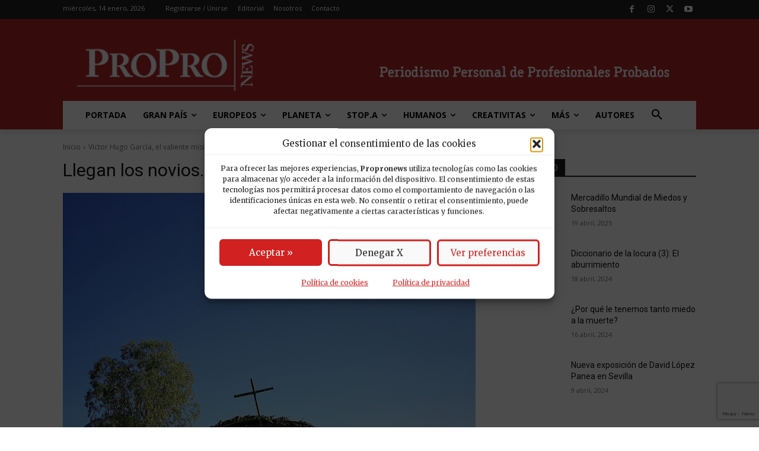

--- FILE ---
content_type: text/html; charset=utf-8
request_url: https://www.google.com/recaptcha/api2/anchor?ar=1&k=6LfGzOMfAAAAAFgNwWH6dU0fEeRLuwtGHQQJxNxt&co=aHR0cHM6Ly93d3cucHJvcHJvbmV3cy5lczo0NDM.&hl=en&v=9TiwnJFHeuIw_s0wSd3fiKfN&size=invisible&anchor-ms=20000&execute-ms=30000&cb=ef1xt88reh25
body_size: 48102
content:
<!DOCTYPE HTML><html dir="ltr" lang="en"><head><meta http-equiv="Content-Type" content="text/html; charset=UTF-8">
<meta http-equiv="X-UA-Compatible" content="IE=edge">
<title>reCAPTCHA</title>
<style type="text/css">
/* cyrillic-ext */
@font-face {
  font-family: 'Roboto';
  font-style: normal;
  font-weight: 400;
  font-stretch: 100%;
  src: url(//fonts.gstatic.com/s/roboto/v48/KFO7CnqEu92Fr1ME7kSn66aGLdTylUAMa3GUBHMdazTgWw.woff2) format('woff2');
  unicode-range: U+0460-052F, U+1C80-1C8A, U+20B4, U+2DE0-2DFF, U+A640-A69F, U+FE2E-FE2F;
}
/* cyrillic */
@font-face {
  font-family: 'Roboto';
  font-style: normal;
  font-weight: 400;
  font-stretch: 100%;
  src: url(//fonts.gstatic.com/s/roboto/v48/KFO7CnqEu92Fr1ME7kSn66aGLdTylUAMa3iUBHMdazTgWw.woff2) format('woff2');
  unicode-range: U+0301, U+0400-045F, U+0490-0491, U+04B0-04B1, U+2116;
}
/* greek-ext */
@font-face {
  font-family: 'Roboto';
  font-style: normal;
  font-weight: 400;
  font-stretch: 100%;
  src: url(//fonts.gstatic.com/s/roboto/v48/KFO7CnqEu92Fr1ME7kSn66aGLdTylUAMa3CUBHMdazTgWw.woff2) format('woff2');
  unicode-range: U+1F00-1FFF;
}
/* greek */
@font-face {
  font-family: 'Roboto';
  font-style: normal;
  font-weight: 400;
  font-stretch: 100%;
  src: url(//fonts.gstatic.com/s/roboto/v48/KFO7CnqEu92Fr1ME7kSn66aGLdTylUAMa3-UBHMdazTgWw.woff2) format('woff2');
  unicode-range: U+0370-0377, U+037A-037F, U+0384-038A, U+038C, U+038E-03A1, U+03A3-03FF;
}
/* math */
@font-face {
  font-family: 'Roboto';
  font-style: normal;
  font-weight: 400;
  font-stretch: 100%;
  src: url(//fonts.gstatic.com/s/roboto/v48/KFO7CnqEu92Fr1ME7kSn66aGLdTylUAMawCUBHMdazTgWw.woff2) format('woff2');
  unicode-range: U+0302-0303, U+0305, U+0307-0308, U+0310, U+0312, U+0315, U+031A, U+0326-0327, U+032C, U+032F-0330, U+0332-0333, U+0338, U+033A, U+0346, U+034D, U+0391-03A1, U+03A3-03A9, U+03B1-03C9, U+03D1, U+03D5-03D6, U+03F0-03F1, U+03F4-03F5, U+2016-2017, U+2034-2038, U+203C, U+2040, U+2043, U+2047, U+2050, U+2057, U+205F, U+2070-2071, U+2074-208E, U+2090-209C, U+20D0-20DC, U+20E1, U+20E5-20EF, U+2100-2112, U+2114-2115, U+2117-2121, U+2123-214F, U+2190, U+2192, U+2194-21AE, U+21B0-21E5, U+21F1-21F2, U+21F4-2211, U+2213-2214, U+2216-22FF, U+2308-230B, U+2310, U+2319, U+231C-2321, U+2336-237A, U+237C, U+2395, U+239B-23B7, U+23D0, U+23DC-23E1, U+2474-2475, U+25AF, U+25B3, U+25B7, U+25BD, U+25C1, U+25CA, U+25CC, U+25FB, U+266D-266F, U+27C0-27FF, U+2900-2AFF, U+2B0E-2B11, U+2B30-2B4C, U+2BFE, U+3030, U+FF5B, U+FF5D, U+1D400-1D7FF, U+1EE00-1EEFF;
}
/* symbols */
@font-face {
  font-family: 'Roboto';
  font-style: normal;
  font-weight: 400;
  font-stretch: 100%;
  src: url(//fonts.gstatic.com/s/roboto/v48/KFO7CnqEu92Fr1ME7kSn66aGLdTylUAMaxKUBHMdazTgWw.woff2) format('woff2');
  unicode-range: U+0001-000C, U+000E-001F, U+007F-009F, U+20DD-20E0, U+20E2-20E4, U+2150-218F, U+2190, U+2192, U+2194-2199, U+21AF, U+21E6-21F0, U+21F3, U+2218-2219, U+2299, U+22C4-22C6, U+2300-243F, U+2440-244A, U+2460-24FF, U+25A0-27BF, U+2800-28FF, U+2921-2922, U+2981, U+29BF, U+29EB, U+2B00-2BFF, U+4DC0-4DFF, U+FFF9-FFFB, U+10140-1018E, U+10190-1019C, U+101A0, U+101D0-101FD, U+102E0-102FB, U+10E60-10E7E, U+1D2C0-1D2D3, U+1D2E0-1D37F, U+1F000-1F0FF, U+1F100-1F1AD, U+1F1E6-1F1FF, U+1F30D-1F30F, U+1F315, U+1F31C, U+1F31E, U+1F320-1F32C, U+1F336, U+1F378, U+1F37D, U+1F382, U+1F393-1F39F, U+1F3A7-1F3A8, U+1F3AC-1F3AF, U+1F3C2, U+1F3C4-1F3C6, U+1F3CA-1F3CE, U+1F3D4-1F3E0, U+1F3ED, U+1F3F1-1F3F3, U+1F3F5-1F3F7, U+1F408, U+1F415, U+1F41F, U+1F426, U+1F43F, U+1F441-1F442, U+1F444, U+1F446-1F449, U+1F44C-1F44E, U+1F453, U+1F46A, U+1F47D, U+1F4A3, U+1F4B0, U+1F4B3, U+1F4B9, U+1F4BB, U+1F4BF, U+1F4C8-1F4CB, U+1F4D6, U+1F4DA, U+1F4DF, U+1F4E3-1F4E6, U+1F4EA-1F4ED, U+1F4F7, U+1F4F9-1F4FB, U+1F4FD-1F4FE, U+1F503, U+1F507-1F50B, U+1F50D, U+1F512-1F513, U+1F53E-1F54A, U+1F54F-1F5FA, U+1F610, U+1F650-1F67F, U+1F687, U+1F68D, U+1F691, U+1F694, U+1F698, U+1F6AD, U+1F6B2, U+1F6B9-1F6BA, U+1F6BC, U+1F6C6-1F6CF, U+1F6D3-1F6D7, U+1F6E0-1F6EA, U+1F6F0-1F6F3, U+1F6F7-1F6FC, U+1F700-1F7FF, U+1F800-1F80B, U+1F810-1F847, U+1F850-1F859, U+1F860-1F887, U+1F890-1F8AD, U+1F8B0-1F8BB, U+1F8C0-1F8C1, U+1F900-1F90B, U+1F93B, U+1F946, U+1F984, U+1F996, U+1F9E9, U+1FA00-1FA6F, U+1FA70-1FA7C, U+1FA80-1FA89, U+1FA8F-1FAC6, U+1FACE-1FADC, U+1FADF-1FAE9, U+1FAF0-1FAF8, U+1FB00-1FBFF;
}
/* vietnamese */
@font-face {
  font-family: 'Roboto';
  font-style: normal;
  font-weight: 400;
  font-stretch: 100%;
  src: url(//fonts.gstatic.com/s/roboto/v48/KFO7CnqEu92Fr1ME7kSn66aGLdTylUAMa3OUBHMdazTgWw.woff2) format('woff2');
  unicode-range: U+0102-0103, U+0110-0111, U+0128-0129, U+0168-0169, U+01A0-01A1, U+01AF-01B0, U+0300-0301, U+0303-0304, U+0308-0309, U+0323, U+0329, U+1EA0-1EF9, U+20AB;
}
/* latin-ext */
@font-face {
  font-family: 'Roboto';
  font-style: normal;
  font-weight: 400;
  font-stretch: 100%;
  src: url(//fonts.gstatic.com/s/roboto/v48/KFO7CnqEu92Fr1ME7kSn66aGLdTylUAMa3KUBHMdazTgWw.woff2) format('woff2');
  unicode-range: U+0100-02BA, U+02BD-02C5, U+02C7-02CC, U+02CE-02D7, U+02DD-02FF, U+0304, U+0308, U+0329, U+1D00-1DBF, U+1E00-1E9F, U+1EF2-1EFF, U+2020, U+20A0-20AB, U+20AD-20C0, U+2113, U+2C60-2C7F, U+A720-A7FF;
}
/* latin */
@font-face {
  font-family: 'Roboto';
  font-style: normal;
  font-weight: 400;
  font-stretch: 100%;
  src: url(//fonts.gstatic.com/s/roboto/v48/KFO7CnqEu92Fr1ME7kSn66aGLdTylUAMa3yUBHMdazQ.woff2) format('woff2');
  unicode-range: U+0000-00FF, U+0131, U+0152-0153, U+02BB-02BC, U+02C6, U+02DA, U+02DC, U+0304, U+0308, U+0329, U+2000-206F, U+20AC, U+2122, U+2191, U+2193, U+2212, U+2215, U+FEFF, U+FFFD;
}
/* cyrillic-ext */
@font-face {
  font-family: 'Roboto';
  font-style: normal;
  font-weight: 500;
  font-stretch: 100%;
  src: url(//fonts.gstatic.com/s/roboto/v48/KFO7CnqEu92Fr1ME7kSn66aGLdTylUAMa3GUBHMdazTgWw.woff2) format('woff2');
  unicode-range: U+0460-052F, U+1C80-1C8A, U+20B4, U+2DE0-2DFF, U+A640-A69F, U+FE2E-FE2F;
}
/* cyrillic */
@font-face {
  font-family: 'Roboto';
  font-style: normal;
  font-weight: 500;
  font-stretch: 100%;
  src: url(//fonts.gstatic.com/s/roboto/v48/KFO7CnqEu92Fr1ME7kSn66aGLdTylUAMa3iUBHMdazTgWw.woff2) format('woff2');
  unicode-range: U+0301, U+0400-045F, U+0490-0491, U+04B0-04B1, U+2116;
}
/* greek-ext */
@font-face {
  font-family: 'Roboto';
  font-style: normal;
  font-weight: 500;
  font-stretch: 100%;
  src: url(//fonts.gstatic.com/s/roboto/v48/KFO7CnqEu92Fr1ME7kSn66aGLdTylUAMa3CUBHMdazTgWw.woff2) format('woff2');
  unicode-range: U+1F00-1FFF;
}
/* greek */
@font-face {
  font-family: 'Roboto';
  font-style: normal;
  font-weight: 500;
  font-stretch: 100%;
  src: url(//fonts.gstatic.com/s/roboto/v48/KFO7CnqEu92Fr1ME7kSn66aGLdTylUAMa3-UBHMdazTgWw.woff2) format('woff2');
  unicode-range: U+0370-0377, U+037A-037F, U+0384-038A, U+038C, U+038E-03A1, U+03A3-03FF;
}
/* math */
@font-face {
  font-family: 'Roboto';
  font-style: normal;
  font-weight: 500;
  font-stretch: 100%;
  src: url(//fonts.gstatic.com/s/roboto/v48/KFO7CnqEu92Fr1ME7kSn66aGLdTylUAMawCUBHMdazTgWw.woff2) format('woff2');
  unicode-range: U+0302-0303, U+0305, U+0307-0308, U+0310, U+0312, U+0315, U+031A, U+0326-0327, U+032C, U+032F-0330, U+0332-0333, U+0338, U+033A, U+0346, U+034D, U+0391-03A1, U+03A3-03A9, U+03B1-03C9, U+03D1, U+03D5-03D6, U+03F0-03F1, U+03F4-03F5, U+2016-2017, U+2034-2038, U+203C, U+2040, U+2043, U+2047, U+2050, U+2057, U+205F, U+2070-2071, U+2074-208E, U+2090-209C, U+20D0-20DC, U+20E1, U+20E5-20EF, U+2100-2112, U+2114-2115, U+2117-2121, U+2123-214F, U+2190, U+2192, U+2194-21AE, U+21B0-21E5, U+21F1-21F2, U+21F4-2211, U+2213-2214, U+2216-22FF, U+2308-230B, U+2310, U+2319, U+231C-2321, U+2336-237A, U+237C, U+2395, U+239B-23B7, U+23D0, U+23DC-23E1, U+2474-2475, U+25AF, U+25B3, U+25B7, U+25BD, U+25C1, U+25CA, U+25CC, U+25FB, U+266D-266F, U+27C0-27FF, U+2900-2AFF, U+2B0E-2B11, U+2B30-2B4C, U+2BFE, U+3030, U+FF5B, U+FF5D, U+1D400-1D7FF, U+1EE00-1EEFF;
}
/* symbols */
@font-face {
  font-family: 'Roboto';
  font-style: normal;
  font-weight: 500;
  font-stretch: 100%;
  src: url(//fonts.gstatic.com/s/roboto/v48/KFO7CnqEu92Fr1ME7kSn66aGLdTylUAMaxKUBHMdazTgWw.woff2) format('woff2');
  unicode-range: U+0001-000C, U+000E-001F, U+007F-009F, U+20DD-20E0, U+20E2-20E4, U+2150-218F, U+2190, U+2192, U+2194-2199, U+21AF, U+21E6-21F0, U+21F3, U+2218-2219, U+2299, U+22C4-22C6, U+2300-243F, U+2440-244A, U+2460-24FF, U+25A0-27BF, U+2800-28FF, U+2921-2922, U+2981, U+29BF, U+29EB, U+2B00-2BFF, U+4DC0-4DFF, U+FFF9-FFFB, U+10140-1018E, U+10190-1019C, U+101A0, U+101D0-101FD, U+102E0-102FB, U+10E60-10E7E, U+1D2C0-1D2D3, U+1D2E0-1D37F, U+1F000-1F0FF, U+1F100-1F1AD, U+1F1E6-1F1FF, U+1F30D-1F30F, U+1F315, U+1F31C, U+1F31E, U+1F320-1F32C, U+1F336, U+1F378, U+1F37D, U+1F382, U+1F393-1F39F, U+1F3A7-1F3A8, U+1F3AC-1F3AF, U+1F3C2, U+1F3C4-1F3C6, U+1F3CA-1F3CE, U+1F3D4-1F3E0, U+1F3ED, U+1F3F1-1F3F3, U+1F3F5-1F3F7, U+1F408, U+1F415, U+1F41F, U+1F426, U+1F43F, U+1F441-1F442, U+1F444, U+1F446-1F449, U+1F44C-1F44E, U+1F453, U+1F46A, U+1F47D, U+1F4A3, U+1F4B0, U+1F4B3, U+1F4B9, U+1F4BB, U+1F4BF, U+1F4C8-1F4CB, U+1F4D6, U+1F4DA, U+1F4DF, U+1F4E3-1F4E6, U+1F4EA-1F4ED, U+1F4F7, U+1F4F9-1F4FB, U+1F4FD-1F4FE, U+1F503, U+1F507-1F50B, U+1F50D, U+1F512-1F513, U+1F53E-1F54A, U+1F54F-1F5FA, U+1F610, U+1F650-1F67F, U+1F687, U+1F68D, U+1F691, U+1F694, U+1F698, U+1F6AD, U+1F6B2, U+1F6B9-1F6BA, U+1F6BC, U+1F6C6-1F6CF, U+1F6D3-1F6D7, U+1F6E0-1F6EA, U+1F6F0-1F6F3, U+1F6F7-1F6FC, U+1F700-1F7FF, U+1F800-1F80B, U+1F810-1F847, U+1F850-1F859, U+1F860-1F887, U+1F890-1F8AD, U+1F8B0-1F8BB, U+1F8C0-1F8C1, U+1F900-1F90B, U+1F93B, U+1F946, U+1F984, U+1F996, U+1F9E9, U+1FA00-1FA6F, U+1FA70-1FA7C, U+1FA80-1FA89, U+1FA8F-1FAC6, U+1FACE-1FADC, U+1FADF-1FAE9, U+1FAF0-1FAF8, U+1FB00-1FBFF;
}
/* vietnamese */
@font-face {
  font-family: 'Roboto';
  font-style: normal;
  font-weight: 500;
  font-stretch: 100%;
  src: url(//fonts.gstatic.com/s/roboto/v48/KFO7CnqEu92Fr1ME7kSn66aGLdTylUAMa3OUBHMdazTgWw.woff2) format('woff2');
  unicode-range: U+0102-0103, U+0110-0111, U+0128-0129, U+0168-0169, U+01A0-01A1, U+01AF-01B0, U+0300-0301, U+0303-0304, U+0308-0309, U+0323, U+0329, U+1EA0-1EF9, U+20AB;
}
/* latin-ext */
@font-face {
  font-family: 'Roboto';
  font-style: normal;
  font-weight: 500;
  font-stretch: 100%;
  src: url(//fonts.gstatic.com/s/roboto/v48/KFO7CnqEu92Fr1ME7kSn66aGLdTylUAMa3KUBHMdazTgWw.woff2) format('woff2');
  unicode-range: U+0100-02BA, U+02BD-02C5, U+02C7-02CC, U+02CE-02D7, U+02DD-02FF, U+0304, U+0308, U+0329, U+1D00-1DBF, U+1E00-1E9F, U+1EF2-1EFF, U+2020, U+20A0-20AB, U+20AD-20C0, U+2113, U+2C60-2C7F, U+A720-A7FF;
}
/* latin */
@font-face {
  font-family: 'Roboto';
  font-style: normal;
  font-weight: 500;
  font-stretch: 100%;
  src: url(//fonts.gstatic.com/s/roboto/v48/KFO7CnqEu92Fr1ME7kSn66aGLdTylUAMa3yUBHMdazQ.woff2) format('woff2');
  unicode-range: U+0000-00FF, U+0131, U+0152-0153, U+02BB-02BC, U+02C6, U+02DA, U+02DC, U+0304, U+0308, U+0329, U+2000-206F, U+20AC, U+2122, U+2191, U+2193, U+2212, U+2215, U+FEFF, U+FFFD;
}
/* cyrillic-ext */
@font-face {
  font-family: 'Roboto';
  font-style: normal;
  font-weight: 900;
  font-stretch: 100%;
  src: url(//fonts.gstatic.com/s/roboto/v48/KFO7CnqEu92Fr1ME7kSn66aGLdTylUAMa3GUBHMdazTgWw.woff2) format('woff2');
  unicode-range: U+0460-052F, U+1C80-1C8A, U+20B4, U+2DE0-2DFF, U+A640-A69F, U+FE2E-FE2F;
}
/* cyrillic */
@font-face {
  font-family: 'Roboto';
  font-style: normal;
  font-weight: 900;
  font-stretch: 100%;
  src: url(//fonts.gstatic.com/s/roboto/v48/KFO7CnqEu92Fr1ME7kSn66aGLdTylUAMa3iUBHMdazTgWw.woff2) format('woff2');
  unicode-range: U+0301, U+0400-045F, U+0490-0491, U+04B0-04B1, U+2116;
}
/* greek-ext */
@font-face {
  font-family: 'Roboto';
  font-style: normal;
  font-weight: 900;
  font-stretch: 100%;
  src: url(//fonts.gstatic.com/s/roboto/v48/KFO7CnqEu92Fr1ME7kSn66aGLdTylUAMa3CUBHMdazTgWw.woff2) format('woff2');
  unicode-range: U+1F00-1FFF;
}
/* greek */
@font-face {
  font-family: 'Roboto';
  font-style: normal;
  font-weight: 900;
  font-stretch: 100%;
  src: url(//fonts.gstatic.com/s/roboto/v48/KFO7CnqEu92Fr1ME7kSn66aGLdTylUAMa3-UBHMdazTgWw.woff2) format('woff2');
  unicode-range: U+0370-0377, U+037A-037F, U+0384-038A, U+038C, U+038E-03A1, U+03A3-03FF;
}
/* math */
@font-face {
  font-family: 'Roboto';
  font-style: normal;
  font-weight: 900;
  font-stretch: 100%;
  src: url(//fonts.gstatic.com/s/roboto/v48/KFO7CnqEu92Fr1ME7kSn66aGLdTylUAMawCUBHMdazTgWw.woff2) format('woff2');
  unicode-range: U+0302-0303, U+0305, U+0307-0308, U+0310, U+0312, U+0315, U+031A, U+0326-0327, U+032C, U+032F-0330, U+0332-0333, U+0338, U+033A, U+0346, U+034D, U+0391-03A1, U+03A3-03A9, U+03B1-03C9, U+03D1, U+03D5-03D6, U+03F0-03F1, U+03F4-03F5, U+2016-2017, U+2034-2038, U+203C, U+2040, U+2043, U+2047, U+2050, U+2057, U+205F, U+2070-2071, U+2074-208E, U+2090-209C, U+20D0-20DC, U+20E1, U+20E5-20EF, U+2100-2112, U+2114-2115, U+2117-2121, U+2123-214F, U+2190, U+2192, U+2194-21AE, U+21B0-21E5, U+21F1-21F2, U+21F4-2211, U+2213-2214, U+2216-22FF, U+2308-230B, U+2310, U+2319, U+231C-2321, U+2336-237A, U+237C, U+2395, U+239B-23B7, U+23D0, U+23DC-23E1, U+2474-2475, U+25AF, U+25B3, U+25B7, U+25BD, U+25C1, U+25CA, U+25CC, U+25FB, U+266D-266F, U+27C0-27FF, U+2900-2AFF, U+2B0E-2B11, U+2B30-2B4C, U+2BFE, U+3030, U+FF5B, U+FF5D, U+1D400-1D7FF, U+1EE00-1EEFF;
}
/* symbols */
@font-face {
  font-family: 'Roboto';
  font-style: normal;
  font-weight: 900;
  font-stretch: 100%;
  src: url(//fonts.gstatic.com/s/roboto/v48/KFO7CnqEu92Fr1ME7kSn66aGLdTylUAMaxKUBHMdazTgWw.woff2) format('woff2');
  unicode-range: U+0001-000C, U+000E-001F, U+007F-009F, U+20DD-20E0, U+20E2-20E4, U+2150-218F, U+2190, U+2192, U+2194-2199, U+21AF, U+21E6-21F0, U+21F3, U+2218-2219, U+2299, U+22C4-22C6, U+2300-243F, U+2440-244A, U+2460-24FF, U+25A0-27BF, U+2800-28FF, U+2921-2922, U+2981, U+29BF, U+29EB, U+2B00-2BFF, U+4DC0-4DFF, U+FFF9-FFFB, U+10140-1018E, U+10190-1019C, U+101A0, U+101D0-101FD, U+102E0-102FB, U+10E60-10E7E, U+1D2C0-1D2D3, U+1D2E0-1D37F, U+1F000-1F0FF, U+1F100-1F1AD, U+1F1E6-1F1FF, U+1F30D-1F30F, U+1F315, U+1F31C, U+1F31E, U+1F320-1F32C, U+1F336, U+1F378, U+1F37D, U+1F382, U+1F393-1F39F, U+1F3A7-1F3A8, U+1F3AC-1F3AF, U+1F3C2, U+1F3C4-1F3C6, U+1F3CA-1F3CE, U+1F3D4-1F3E0, U+1F3ED, U+1F3F1-1F3F3, U+1F3F5-1F3F7, U+1F408, U+1F415, U+1F41F, U+1F426, U+1F43F, U+1F441-1F442, U+1F444, U+1F446-1F449, U+1F44C-1F44E, U+1F453, U+1F46A, U+1F47D, U+1F4A3, U+1F4B0, U+1F4B3, U+1F4B9, U+1F4BB, U+1F4BF, U+1F4C8-1F4CB, U+1F4D6, U+1F4DA, U+1F4DF, U+1F4E3-1F4E6, U+1F4EA-1F4ED, U+1F4F7, U+1F4F9-1F4FB, U+1F4FD-1F4FE, U+1F503, U+1F507-1F50B, U+1F50D, U+1F512-1F513, U+1F53E-1F54A, U+1F54F-1F5FA, U+1F610, U+1F650-1F67F, U+1F687, U+1F68D, U+1F691, U+1F694, U+1F698, U+1F6AD, U+1F6B2, U+1F6B9-1F6BA, U+1F6BC, U+1F6C6-1F6CF, U+1F6D3-1F6D7, U+1F6E0-1F6EA, U+1F6F0-1F6F3, U+1F6F7-1F6FC, U+1F700-1F7FF, U+1F800-1F80B, U+1F810-1F847, U+1F850-1F859, U+1F860-1F887, U+1F890-1F8AD, U+1F8B0-1F8BB, U+1F8C0-1F8C1, U+1F900-1F90B, U+1F93B, U+1F946, U+1F984, U+1F996, U+1F9E9, U+1FA00-1FA6F, U+1FA70-1FA7C, U+1FA80-1FA89, U+1FA8F-1FAC6, U+1FACE-1FADC, U+1FADF-1FAE9, U+1FAF0-1FAF8, U+1FB00-1FBFF;
}
/* vietnamese */
@font-face {
  font-family: 'Roboto';
  font-style: normal;
  font-weight: 900;
  font-stretch: 100%;
  src: url(//fonts.gstatic.com/s/roboto/v48/KFO7CnqEu92Fr1ME7kSn66aGLdTylUAMa3OUBHMdazTgWw.woff2) format('woff2');
  unicode-range: U+0102-0103, U+0110-0111, U+0128-0129, U+0168-0169, U+01A0-01A1, U+01AF-01B0, U+0300-0301, U+0303-0304, U+0308-0309, U+0323, U+0329, U+1EA0-1EF9, U+20AB;
}
/* latin-ext */
@font-face {
  font-family: 'Roboto';
  font-style: normal;
  font-weight: 900;
  font-stretch: 100%;
  src: url(//fonts.gstatic.com/s/roboto/v48/KFO7CnqEu92Fr1ME7kSn66aGLdTylUAMa3KUBHMdazTgWw.woff2) format('woff2');
  unicode-range: U+0100-02BA, U+02BD-02C5, U+02C7-02CC, U+02CE-02D7, U+02DD-02FF, U+0304, U+0308, U+0329, U+1D00-1DBF, U+1E00-1E9F, U+1EF2-1EFF, U+2020, U+20A0-20AB, U+20AD-20C0, U+2113, U+2C60-2C7F, U+A720-A7FF;
}
/* latin */
@font-face {
  font-family: 'Roboto';
  font-style: normal;
  font-weight: 900;
  font-stretch: 100%;
  src: url(//fonts.gstatic.com/s/roboto/v48/KFO7CnqEu92Fr1ME7kSn66aGLdTylUAMa3yUBHMdazQ.woff2) format('woff2');
  unicode-range: U+0000-00FF, U+0131, U+0152-0153, U+02BB-02BC, U+02C6, U+02DA, U+02DC, U+0304, U+0308, U+0329, U+2000-206F, U+20AC, U+2122, U+2191, U+2193, U+2212, U+2215, U+FEFF, U+FFFD;
}

</style>
<link rel="stylesheet" type="text/css" href="https://www.gstatic.com/recaptcha/releases/9TiwnJFHeuIw_s0wSd3fiKfN/styles__ltr.css">
<script nonce="71BKBj4JNXunO1JejxRG3A" type="text/javascript">window['__recaptcha_api'] = 'https://www.google.com/recaptcha/api2/';</script>
<script type="text/javascript" src="https://www.gstatic.com/recaptcha/releases/9TiwnJFHeuIw_s0wSd3fiKfN/recaptcha__en.js" nonce="71BKBj4JNXunO1JejxRG3A">
      
    </script></head>
<body><div id="rc-anchor-alert" class="rc-anchor-alert"></div>
<input type="hidden" id="recaptcha-token" value="[base64]">
<script type="text/javascript" nonce="71BKBj4JNXunO1JejxRG3A">
      recaptcha.anchor.Main.init("[\x22ainput\x22,[\x22bgdata\x22,\x22\x22,\[base64]/[base64]/[base64]/[base64]/[base64]/[base64]/[base64]/[base64]/[base64]/[base64]\\u003d\x22,\[base64]\x22,\x22w71OwpvDnsOdwrgpGnbDqh4awqQ4L8O2Yk1vXcKMwo9KTcOSwq/DosOAFk7CosKvw43CkgbDhcKhw4fDh8K4wogkwqpydlZUw6LCgCFbfMKaw7PCicK/YsO2w4rDgMKIwplWQF9fDsKrNsKywp0THMOyIMOHL8Omw5HDun/CvGzDqcKvwo7ChsKOwp9WfMO4woPDuUcMJh3Cmyg3w6spwoUswqzCkl7CjcOzw53DsnBFwrrCqcOOGT/Cm8OBw7hEwrrCpTVow5tUwrgfw7pMw4HDnsO4bsOSwrw6wqFzBcK6MsOISCXCilLDnsO+SMK2bsK/wq5pw61hGcOfw6cpwq9Sw4w7JsKOw6/CtsOEWUsNw5gqwrzDjsO4B8OLw7HCrcKkwodIwp3DisKmw6LDi8OICAYnwqtvw6gkBg5Mw4BCOsOdGcOhwppywppUwq3CvsK2wos8JMKtwr/CrsKbBETDrcK9bCFQw5BkIF/CncOOIcOhwqLDhMKOw7rDpgQCw5vCs8KSwqgLw6jCmxLCm8OIwqXCkMKDwqctISXCsFZiasOuYcKKaMKCB8O0XsO7w5N6EAXDmMK8bMOWbCt3A8K1w5wLw63CmcKKwqcww7TDmcO7w7/Drl1sQwdKVDx6Ky7Dl8Otw5rCrcO8TQZEACLCpMKGKlVDw75ZflhYw7QBUy9YCcK9w7/CoikjaMOmYMOhY8K2w69hw7PDrS5Aw5vDpsOcYcKWFcKxGcO/wpw1VSDCk1zCgMKnVMO1KxvDlWsANC13wpQww6TDnsK5w7tzZ8OAwqhzw7/CoBZFwrTDkDTDt8OxIx1LwqpoEU54w6LCk2vDscK6OcKfbS03dMOqwofCgwrCiMK+RMKFwpDCkEzDrnQIMsKiKm7Cl8KgwqE6wrLDrEnDsk90w7JDbiTDucKnHsOzw77DrjVaSDtmS8KZQsKqIi/[base64]/DosOxw6IfdjjCkWHCgXQHwq9ddcKZB8KxP17Dv8KewoIawqZvdFXCo3jCicK8Gx14AQwvOk3ClMKnwrQ5w5rCpMKTwpwgNSczP0g8Y8O1PcOSw515VMKKw7kYwpthw7nDiT/DkArCgsKAfX0sw4/[base64]/[base64]/[base64]/Cq1LDiQUjTn3CoRdzwodBAcORw4UCw4hwwpQiw5h8w54UDcKvw4A3w4zDnxE6CTLChcKVGMOdBcOFwpMfI8KsPB/DumZrwq/DiyrCrl4nwrpsw4AlWUQ/LyrCnwfDrsOpQ8KdXT7CuMKAw7FyXAhKw7jDp8OSHzPCkTxEwqXCisKrwrfDl8OsX8OJTRhyRwUEwppZwoA9w6x3wqXDsnvDm1rCpQ5Rw6zCkHMmw4srdWxNw6/CjD/Dt8KBLQlTJm3DrmzCucO0P1XCmcKjw7dJKxRfwrICCsKjHMK1w5Jdw6gwUcK0bMKKwp8Ewr3CvhXCm8KjwokzY8Kww61gVm7CvyxhOcOvTsOZCcOYV8OvamjDpDXDkVfDkDnDgy/DgsOFwqxIwqJ0woTCm8ODw4XCsnNDw4oBX8KPwrzDhMOqwo/CpzBmW8KiQ8Kcw5kYG1zDqcOmwoA5BcKyecONDGfDocKJw45KO2BFZTPCrh7DisKBECfDkFldw6fCjBXDsR/[base64]/[base64]/Cvlorw6DCoig5wqjCjcOOwr7DhMKGNE/[base64]/DtU9iOm7DqWvDm8KZwr19KlQJcsOjdcKlwqTCiMOBBjbDpBHDpsOKFcKOwpTClsKzfnLCk1zDgQBUwoDDtsOxPMOSIClqW0LCpsOkHMOyMcKFI1PCrsKaCsKwbQnDmxnDiMOKGMKFwoh7wrvClsOQw7PDlREaHXDDvXEHwqzCt8KiTMKPwovDtw3CtcKrwpzDtsKNKm/[base64]/CmjUodsKFwqzDrsKCw4zCjsKiSsK1woTDpMOhOcOhwpnCssKbwpvCvVgvKXEsw4vCshXCqWoNw4dYLGlGw7QNUsO/w68nwp/DpMOEAMO8FX52QHzCp8KPDglBcsKEwr8+KcO2w6PDljAVb8KjH8Oxw5rDklzDgMK2w5dHJcKYw4TCvSJrwpXDssOKwrMrRQtVc8OCXQDCi1gDwo4jw6LChgDCnh/DgMKrw4xLwp3DpG3CrMOXw6nDhXzDq8ORMMOWw483d0rCg8KTSiAQwrVew4/CosO7wrzDvcO6RcOhwoRhbmHDtMOEZMO5UMKrJ8KowrrCmQ/Dl8K5w4vDsgp9bUJZw7VeWFTDkcOwUCpyE2Ybw4hFw6vDjMO6Am7DgsOHDkvCvcO4w4bChEHCscK1W8KeNMKYwqxNw5o3wozCqQDCsG7DtsK7w5tLA3RvC8KjwrrDsmTDlcKiOjvDkWsQwqvDo8OlwqJaw6bDtMOnwq7CkE/DliRnSmHCq0YoVMKID8OEwqIxC8K+fsOjB3AUw4rCr8OWTDrCo8KwwoYNf3HDkcOuw6F+woAsNMO2DMKSC1DCilBgEMK3w6rDjhhzU8OqQ8Ohw6AzcsOIwr8IHm8Bwqk4FUHCssO8w7RCfTDDtFpiDijDrxUFLMOGw5XDoSE6w5/Dg8KMw5oWAMOUw6PDt8OcOMOyw77Drg3Dnwx/Y8KTwrF/[base64]/wpHDngZDwp05w4rCscOKwoLCoTPCq2DCvg7DgTzDl8OEwp/DnsKuwpVAOCE0G2lXQmjCngTCusKpwrDDtcKEHMOxw5lWagvCsltxTwfDpw1RdsOebsKcBzLDjyfCrlXDhGzCgSPDvcOJGVssw6vCscOdCVnCh8K1cMOrwqt3wpfDlcOswrfDtsKMw6/DocKlD8KYWCbCrMKzFSsxwqPDnw7CsMKPMMKiwpJFwobChsOyw5gHw7LCuG4aLMOkw4cfF284U2IxZlsaYcO6w5J1dT/[base64]/CggkNw4hxwrXCpEAPwq/DucKSw6HDgw5PARd/B8O5ZcOjUMOQa8KJUk5nw45pw7YTwoFnaXvDmRIqE8KyLsKRw7FqwqnDqsKAakvCpW0Tw4YVwrrCpU50wq06wrQHEHHDlERdJkd0w7zDgcODUMKPIlXDqMO7wqB9woDDtMO/N8O3wq5OwqUPJWpPwrtdIg/[base64]/R8OLWmzCvTrDqcKnwp3DnVkgw6HCohx8J8KWw4vClH4iHsKfTHLDtMKzw4XDqcKkLsOMesOHwrnCqhTDtxZbGC/[base64]/DpsKNw49YGj/CjMOGBRJqElsmLMO/wrN1wq9sMjZrw6lGwrHCk8OFw4TDk8KCwrBmc8Kkw4ldw4zDg8Oew6BIQMO7Wh/DmcOLwollF8Kew7XCn8OscsKGw6hXw5ZXw7pJwrbDnMKdw4YYw5LDjl3Dt10Dw4DDukbCkTBZVGTCkiPDicOyw7TCumrCpMKDwpbCvHnDuMOfYMOAw7/CjMOtaj07wonDtMOlAUTChlNNw7DDtS5Ywq8BAWbDqBRKw7EPGiXDgRbDvH3CtAJeBkdPAcK4w7VNX8KAECLDvsOAwrfDtsO5YsO0Y8ODwpvDuyLCh8OgZnUkw4/[base64]/CizF3wo3DtCIaDWLDncOew6PDmSkSPsKvw7Miw7LCk8K2wqTDvMOoH8KpwpUYJsOscsKGdsOwHHQywrTCgMKCN8KbdSkcFcOSJx/DscONw6sQYz/Ds3fCkAvCuMO+w6fDlgTCvA7CkMOJwqN8w7VTwqIjwpTCnMKmwqXClQZEw5Z/RXTDmcKHwqtHdV4PXV9HWTvDmMKnUC4WFgVMPcO6McOWUMKEdg3CpMOONBbCl8KuJcKcwp3DhxhqUDodwr8FasO5wq3DlmllE8O4Vy7Dn8KVwqRbw6oiKcOoDA7DkwfCkgYOw5wnwpDDh8K5w4/DingbCGJcZsKQMsOvLcOKw7TDuyoTwpLCoMOPKjMtWsKjSMOgwoHCosOjdiTDuMKrw6cww4ElQifDqsKIfAHCuk9/[base64]/CjzfCpwjCj1Uzw7t7P8KmwoM6wrNKw5QCMMKfwpLCosKow45lbGDDh8KvESkNXMKgU8OmdzHDqMO2dMOQV34sZ8OPTDzCrsOuw5LDh8OLASjDjMO9wpbDk8KzBxEkwr7Clm7ClXMTw4ogHMKyw7Y/wqEtbcK9wpTClC7CrxsbwqvChsKnOjbDq8OBw4VzJMKEPBPCkE/[base64]/CmCYAwrPDr0EyEcOXwo/DkCMYXxtvw4fDvcOOOC4cKMOEM8Kvw47CvW3CpMOkM8ODwpdZw5TDtsKlw4TDv3zDqWjDv8OOw6bCh1XDv0DCrsKwwpNlw709wrVHVA8ww6XDtMKfw6sfw6/DucKNQsOrwrlQLsO4w7kVFWfCo1taw5ZHw7Ujw4tlwo3CmsO8fVrCo1bCuyPCuyHCmMKgwq7Cn8KPXcKJP8OoXnxbw7Byw6DCgV3DnMOkOsKnw69Uw5zCmwR/P2fDr2rCj3hfwrLDvWgfJw3CpsKYCwoWw4RHGcOaAyrCl2dybcO/[base64]/A8OoDEBKw67Dp8OgXWzDpFcBd8OTwqE3TF50dyTDi8KqwrNQQ8OtJ3LCsyfDvcONw6JcwqoAw4PDvBDDhW8twp/ClsK3wqJvLsOUVcONNTHCrsKHFEcOwoFkCXgdfGXCq8K7woMnS050CMKpw6/CrG7DlcKmw4l8w4hKwozDp8KLDGltQcOxBD7CoD3DtsOUw6xUElTCq8OZb0zDpsKJw4Igw6tLwqlxKFPCqcOmGsKTV8K8XGx7worDqUpXLxvCuXhuLsKsLz50wpPCgsKxHHXDq8K1OsKjw63DrcOfK8OTwos+w4/Dm8KkI8OAw7bCr8KWBsKVF1DCjBXCgBIje8KOw5fDm8OWw5VVw7QiJ8K9w7xHAGnDqip8aMKMO8OECgsew5s0XMOoQ8OgwozCj8KFw4RSRi7CmsOJwo7CuhLDmB/Dv8OlFsKbw7PDpyPDqX3DqmbCun44wpM5UMO6w5rChsOhw51+wqHDkcO7PxRswrtDX8OjIkRBwr97w6zDglsDaknCjGrCpsK7w6QdIsOYwpdrw7caw7vCh8KhJEIEwr7CtFVNdcKuJsO/K8O/woLDmHEuccKmw77ChMOOAUNew5nDtMKUwr1ldsOtw6HDqCEGTSbDuQrDgcOqw48Vw6bDqMKAwo/Dsz/[base64]/Dv8OKw4Y0w4zCvF8Jw5s0Q8OVJ2vCicKfw7zDgSbDtsKvw7vCuSxdwq59wow1wpgow60hAMKOAUvDkGTCp8OEDFTCm8KQwr3Ci8OYFAVSw5fDlTZ/Wm3DuVbDvFoDwqxqwq7DvcOgAS1+woAaPcKbIRHDoVxebcKTwoPDpgXCisOjwrwrVwPCqHd7OS3CsFYmw5vCsVFYw6zCksKTGmDCtMO+w5vDiGJJETNkwpt9OjjCmVBsw5fDjsKbwqTCkwzCkMO5MEvClXXDhkxxSC4Gw54wWcOLdcKUwpDDhS/DnzTDu3p8cEsLwrshXsKJwqdww5QsQlRgBMORYEHCrsOPW34rwq7Dm3nClE/DhD7Co3JiWkAFw78Ow43DnmfCqFPDvMOuw7k6wonCiEwMOBJuwqPCgHsELhtxWhfCgsOYwpc/[base64]/CosKyw6PCucOkalXDi8OhwqbCqE3DosOxGlXDoMODwrPCkg/CkzItw4o4w6LDksKVRiFZc3HCssO0w6bCgMOtTMKncsObKsOrS8KjCsKcCgbCpFAFJ8KIw5vCn8OVwp/DhnsTPMOOw4fDicOYGkokwp/CnsKPEHnDoEUDCD/Chnonb8OmIzLDtBU3anzCn8K5RTTDsmc2wqp5NMO7ZMKDw7HDucOSw4VbwrLCjiLCncK6wozCkFoKwq/Do8Kswo1Gw61BRsKNw60NHcKEUEMJw5DCgMKLw7QUwq1Bwp3DjcKITcK9ScOgPMKiXcKtw4VraT3DtXfCssOAw7g7LMOvUcKxeDfDmcKVw400woXCgEfDn3XCrcOGw7ATw7AlEsOWwoDCjcOSEcKdMcO/wrzDqzZfw7RKUjxZwroswpkMwp4bcwoAwp3CpSwWWMKKwrpAw6rDiDTCsApZVH3DnXbCpcOUwqdBwoTCkA7DucO+wqfCisOjSSpAwovCkMO/[base64]/[base64]/CkcKNw7d4wqglbX14w4AEI8OQTMO0eMOFwqB0woXDvwQWw63Du8OzbSXCs8KQw5pmw77CkcK5VMO8XVvCqzrDp2LCnyHCikPDmnxTwopgwq/DkMONw4J5wowXPsKbCRR6w4PDvsOqwq/Dsm0Ww7Axw4jDtcO9w6kvMkLCtcKQWcO8w4Qsw67Ck8K4FcKybi9mw6Y2IVAmw6bDuWLDkiHCpsKFw4ALLl7DiMKINsOmwrppInzDp8KVBcKDw4XCusOQbcKeMBEnY8OgAhEiwrDCo8KNPMKtw4Y/P8KoP0knQAVqw71ITcKGwqbCsmDCp3vDvXglw7nDp8ODw5LDucORBsKsbQcOwoIkw5M/[base64]/[base64]/Dk3XDqiJLasO5w7vCvsKPaH9gwo1ow6Z7w7NlGSMQwq0yw5PCgyPDgsK2C0k0M8ODOjsIwoEhenl4JQ4kRg0tL8K/b8OoZMOHBR3DpAnDr3tNwpcOVysHwrHDrcKrw5HDusKbQVvDuTB5wrdjw6JOSMKFVgDDuVAjasOtBcKew6zDv8KITG9+PcOAaEx/[base64]/[base64]/wrVcSjRnwrbDuAUMAMKtBMKJZ2clw4AUw6LDicOuJMOvw55CIMK0M8KMWx1JwqrCrMKlK8KZPsKxUsOib8OTb8K0HjEaNcKbwpc6w7nCmcOHw5FwJwHCgsOSw5jCthdwER8cw5jCm2gLw7PDtlTDnMKHwosmSC7ClcK4FwDDhcO/dVDCkhXCtVx2bsKBwpDCpcKtwqlxcsKGccK5w44iw77Coz9DZMOPSsOldQ8sw6DDlFVLwpcfD8KBGMOaQ1fCsG4WCsOiwoPCmRjCnMOBaMO6Zk03Lzgaw7RDNirDuHkSw4DDlz/ChWl2SA/ChjPCmcOPw4IYw4vDscKcAMOgfg8acsOWwqgRFUnDo8K9JcORwoDCmxUXFMOIw6tvRsKxw6I7fyBow6ssw5fDhnNoA8OHw4fDtsOcCMKgw6pjwoRhw79/w6ZMCCIXwpLCi8OLUzfCrz0ob8KqM8OfMsKsw7Q0Bj7CmMOOw47CmsO6w77DqyDCumjDjzvDvTLCuTLCp8KOwpLCsEzDhVFLScOIwqDCmQHDsEzDhWpkw440wr/[base64]/Cg8OEwqJuwq/CoSdOwovDvAXCmsKTOTvCgG7DvsOlfMOqKQ1Gw5VawpVVejHCpzhOwr4+w59BGlkAUMOJI8OEF8OAHcOBw693w7TClcOqEVLCnT9kwqoLFMK9w6DDgVlDd0zDvl3DqBxuw5PDkExxZMOtHGXCm2fDsxJsTQ/DkcOVw7BRSsKfBMKOw5FgwpUjw5ZjV1otwpXCl8Khw7TCt3BBw4PDsUckahVGK8KIwpLCqHvDsgYIw63Ct0YJFwd5H8OESkLCpMKUw4LDrsKrdwLDjRxpS8KPwoE8BFbCqcKQw51MGEFtesKqw5/CgxjDs8Kkw6QRax3DhV9Sw4kLw6ZqXMK0MUrDnXTDjsOLwoY4w6hRET/Dt8KOQzPDucK5w6fDj8KFOBY+FsKOw7XClXgCdGAHwqMsAGPDtnnCrTd9bMK5w6Q9w5/Du2rCtH3DpDPCjFfDjxrDrcOtCsKJPitDw4U/B2t/w6Ylw4g3I8K3MQEoZXo7JD9Uw63CqTXCjCHCscOPwqIDwo8nwq/Dt8K9wpovF8OgwqPCuMO5PgfDnU3DucKaw6ZswoMOw4coD1/Cr1Z5w4w8URfCmMOZHcKtWEnDsEoxJcKQwrdrbX0oG8OTwozCtwA3w4zDt8Kow4nDpMOvGwtEQcKfwqDCsMO5fjjCq8OGw4/CnxHCicOZwpPCmMKvwphlMTLCvMK3D8KjUWHCrsKHwqjDlTkOwr/ClEsdwqbDsDFrw5jDo8Kgwqh4wqcQwpDDpcOed8OHwpzDnBFLw6k0wolMw4rDlMKZw7MUwrFeDMOfZ3/Dtk/CocO+wqQwwrsVw6c2wok0X1kGUMOoJ8OYwoMlNBjDmRnDmcOOVGI7EMOuFHhkw400w7vDlcOGw6vCuMKCMcKlUMO8UHbDi8KIKMK9w7PCmcO8HsO1wrzDhl/[base64]/CpsOZwqTCuXxzGsOGw6TClQ/DhzTCosKJwoLCmcOCVRAoNlbDigYeLwlLDcOuwrDCtFN2aVJeeCDCucOOTcOpbMOeK8KmJMO0w6lBMBPDjMOqBX/CocKVw4EuBMOFw5N9wrLCjWxhwrHDpFE9J8OiccO3I8O0GXzCkWHDngN1wr7Dpg3CsnAoP2bCu8O1PMO4XWzDgE1SasKrwr8ocQHCnScIw7ZIw6DDnsO8w4xAHmrClzDDvj4jw6XDnyo1wr/[base64]/DnkTCrgN1AcOzcy7Dpn8RfsOrw6LCg2N/wpjCjxVJVEnCkH/DnDBDw4ZkEsKCQTFww68uHhBOwqzDp0rChsKcw51PNcOYAsOeGcKsw6QzNcKXw7HDocO1cMKBw6/CmMOiFU/DscKrw7YjKm3Csi3DhwYDDMOkeVU8woXCp2HCkMOmFmrClWtYw4FUwqDCgcKOwoXDo8KqdD/Cn3zCn8KIwrDCvsOvYMO7w4hSwrPCrsKPFEsDbwwLTcKrwoXCm2XDrHHCgxgwwq0MwqnCuMOmJMKyAlfCr00vX8K6wpHCs0Yrd1kzw5bCpgZEwoRIbX/CoyzCm1ktG8Kow7fDhsKfw6I/[base64]/[base64]/wqRFGU3Dhk/Cu8OHMMKjwrrCh8OZwoHDu8OgDRnCqMKVSzDDk8Orw60fw5fDiMK6w4F1CMOWw55swpl3w57DmV16wrFwSMKww5s7HsKYwqPDssKcw7Jqwq3DtMKUA8Kcw7sHw77CiAsLM8KHw4U3w63DtyXCjGDDiAYRwrtzU13CvE/DgVw6wr3DhsOpSApvw7FdG37CmsOhw53Cnh/DoWfDgz3CrcK0wrtkw5Ypw5fDs1zCpsKKY8K9w58XZ31Fw64VwqVwVlVUQMKFw4RawoHDmS8iwpjCpkDCn17CgGFlwpfCisO+w6jDrCc/wpVuw5hsDcOlwoHCosOfwrzClcK9aGUkwrrCp8OyVQ/[base64]/c8Kbw6HDm8O/[base64]/CnmDClsKhMFHCiMO7EWh9YVUhKMKXwrXDjVvCosOkw73DuGbDi8OCGivDhSRCwqZ9w55BwoXCnMK8wroEF8KHRj/[base64]/ZSQpXgzDpsOGw5PDmCrCj2PDrUXDkG8Hc2MfYx3Cm8O4Tl54wrbCucO9w6kmLcOXw6gKUTbCnxpxwozCvcKSw43DqglcUD/Cg2N9wrAML8OywoDCgzfDs8OBw64Lw6VMw6Fqw5QHwrXDo8O7w6jCocOfDcO+w4hLw4LCtyAYLsOMAcKUwqDCsMKgwoXDv8K9ZsKFw5DCsilVw6FQwpVScyjDgl/DgCUyJTsuw60CMcOpC8Oxw69iF8OSE8O3f182w5HCocKfw7vDiUzDuzTDk3Ffw6VLwrpJwqzCrXF0wrvCtgg/C8K5wqRxwpnChcOCw50+wqJ8IcKKdErDmXJ5NMKZMBM0wp7Ch8OHQ8OLF1oPw7RUQMKwMcKFw4howqPCrsKDYnZDw6Ujw7rDvyTCgcKnfcO7I2TDtsO/[base64]/Cv0vDhsK3w6ogw4jDvMOGwpU0UsO8WcOlwr7DrsKSwoFLXSMEw6wIw7bCmxnCij8ASDQWPHnCscKJcMOhwqd4UMOOVcKDVR9EYsOjKRUdwr9sw7A2WMKaZsOWwqfCo3zCnQ01G8K6wpDDsyUbPsKISMOseFchw6rCn8O1KF3Dn8Klw7cmDzvDgsOvw7NXF8O/ZwPDjwNFwqpuwrrDqsO6ecOywqHChsKmw6LCmVhQw6bCqMKaL23DicOtw5FWOcK9NWgVGMKzA8OEw6TDqjdyPMKRRsOOw6/[base64]/UsKyE8KWBMOUw4cNNMKeBcKhwr/DlETCr8OIwqFwwqLChjM1CXzCt8OxwoZHI30Hw7RDw7MDYsKaw4bCuU4Lw7xcFi/[base64]/CsQjDtU4zKyPDmMOsUE7Dkw3DrMKzER3CjMKlw4zCosKAAht1LlZuJMKzw6onBgHCqHdTw4XDpE1JwphrwqvDicOcD8O7w5TDqcKFIm7CiMONWMKPwp1KwoTDhsOON3jDgUUywp/DiFYtEMK+D21pw4zCmcOYw4jDiMKkLFnCuRsHN8OhS8KaRMOZw5BAAS7DosOww6vDu8O6wrXCtcKWw6cjTcK4wpfDk8KlJQDCkcKoIsO0w7x/w4TCpcKMwqIkOcK1SMO6w6EgwrHDv8KWSlnCocKmw4bDrSgYw5IQHMKvwr5pAG7DjMKXRUBPw7TDgkFeworCpU3CvUnClT7CsBsuwrnDrsKMwonCl8OSwo4GeMODfsO7TsKZLm/[base64]/DicOpBMOSGHbCvznDhMOwRE5nSCbCksODwoZ1wo5RP8KvdsKNwr3CkMO1SH1lwoY1WsOsDMKaw7PChkQbbMOswqQwEiwCV8Oqw5zDmTTDl8OMw5zDgsKLw53Cm8O6BcKrTxMrWUfDocKVw6ALL8Ohw7HCiGLCqcObw4TCisK8wrbDtsK/wrXDs8KLw5Idw4pSw6jCmcKjaSfDqMOHEm1gw5cnEyAOw5TDqWrCuHLCmMOywpQ7YHjCkTI1w7XCukPCp8K3NsKyIcKtIh7DmsKda3vCmlgxf8OuYMOZwqZiw7ZNIXJKwpU/[base64]/SMKjw5jCkXfCgyQ9wpw+w6Zfwr/Cs0lmC8OMwoTClVJLw75IPcKowpjChsOkw455T8K6fiJRwqbDq8K7e8K4NsKuK8KrwqUXw4zDm2QMwo9vEjQ/[base64]/fcOYwp/DlMKWw47DnAgZw4ANw7QyP3UqXjJCwqfDqUHCmGDCqi/DpXXDjT3DtG/DlcOpw5sdAVjCg0pBNsO6woc1wqfDm8KIwr4Rw4sUOcOCEcKQwpRjBsKUwrrCisOqw6Zfw4cpw4QkwqkSEcO5woEXGRvCsQRuw4rCul/[base64]/[base64]/DsEHCs8OzMsObHcKFOMKBwpQiwoEMd2QCF3V1woNIw7Efw6IKNBzDgcKLK8Onw4wDwrbCl8K/w47CjWJNwofCtcKzPsKJwrLCg8K1F1PCt0fCssKOwpjDrMOQQcOSBgHCi8KawqjDpC7Co8OzGzTCtsK1Ymc5wrI5wrbDqTPDsWzDkcOvw58OHAHDq2/Co8O+a8OeVsK2EsORXnPDjEZLw4FXQ8OqRzl7dldewprCqsOFCDTDocOIw53DvsOyXnFqUxPDmMOMVcKHBQwEBhx9wpnCgjlNw6vDvsO4Wwkvw67CrsKtwrl1w6gGw43Dm3VGw7MOGhUVw5/DmcKpw5bCiiHDsUxHTsOke8O5wrTCrMKww7l2KSZ5RiNOUsKcYcOROcKNAAfCk8KYYsKQEMKywqDDmDTCkggbYWMew4DDu8OCFg7CvsO8LljClMKdZi/[base64]/w5U/bMO0fMO4BhsMwqVbV8OIwpLCiMKAG8O/[base64]/CpcOmwrBdw5LCk8OewpQXwrZvwosLwoBPw5vDncKOVD7CuTPCuw7CnMOCdsOLTcKVLMOsacOCUMKUDltleAXDh8KBO8KEw7A/MEVzJsOvw6IfJcOFA8KHI8K3wr7Cl8OvwrsQOMOTM3rCvGLDo0HCtkXCg0lEwqwhR28lf8KlwrvDinrDmTQ6w6TCqlzDi8O/dMKaw7NswoDDusOBw64QwqXCnMKZw5NZwosywonDksKAw5LCnTLChAvCi8OlLinCnMKeVMOfwq7CsnbDtsKFw45xK8Kiw6gnHsOHdsK8wpsWMsKrw6LDlcOpQmzCt23Dn24QwqsCfwhubzzDjHzCsMOQAnt/w6c5wrtOw5/[base64]/CuMKrFMKSZMO/PjfCucOmNcOmQX0PVlvDnMKSfMKhwpNwLjJpw41cX8Knw73CtcO7N8KBwrAHaV/Dj0PCmVcPN8KnIcOxw5DDrz7DscKZEMOeHk/CjMOEIWFOfjLCognClsKqw4XDii/CnWxRw5JoWTY5EHA0d8KpwoHDmBfCkBnDnsOZw6QIwrgswok+IcO4MsOww6I8Mx1KPw3Cvn5GUMOMwowAwoLCh8OvCcKIwoXCisKSwpTCtMOsfcKBwrZND8Olw5zCv8KzwrbDuMK4wqgzGcKOLcO6w47DhMOMw48Fw47Cg8OFRB9/FQRww4BJYUQIw549w78gVVXCv8OwwqBGwoACTxTDjcKDSwLCqDQ8wp7CvMK+WzXDqwo0wo/[base64]/CvxQOPWBww7zDn8OBC8Odw7dSw7tvwoI5wrjDgy1heDMMeQx1BDfCrMOuRw46IlLDkUvDlgDCnMOWM0YQZEA2OMK8woDDg0FyOBwCw4fCvsO9Y8Oww74SM8OUPEFOAFHCvcO9UDbCiD9gScKlw6LClsKiDMKwBMO+Mw/DhsKEwoHDhh3DsmFvaMK4wrzDv8O/[base64]/QMOQR1bDn8KJwq/CrEQVXMOJbsO9wpBIwpnCiMOePQ8uwqTDoMOqwqsONwDCucOzwo1Ww4/Cv8KKPMOKb2dOwqrCvcODw6QkwpjCh17DqhIMRcKnwqsxFF8qAsK+RcORwofCisKUw5jDvsKUw4Qxw4bCs8OoRcKeK8KaakHCmcOJwqIfwrM1wrJEcATCgC/DrgZ7JsKGOUDDncKPKsKhW2rCssOHGMOrdlLDpMKmVSvDsQ3DlsOODcKuECrDn8K+RmsUNFF5RsOUHXgJw6h0e8Kgw4Znw5nChFgxwpjCiMKow7DDqMKAUcKiKycaEhk3UQ/Dt8Ohf2cNFMKdWFfCssK0w5bCuXIew7nDicKpTTc9w69DP8K8JsKDBCDDhMOHwqwoSVzDucOHbsKbw71iw4zDuDnCoUDDniVJwqItwoTDiMKvwrc2CyrDkMKdwoTCpRpxwrnCuMKaB8OawoXDhhLCkMK7wrXCj8Kxw7/DhsKBwpnCkWTCjMOww7hNYTxJwprClMOLw6vDjDo4PirDu3hCHMOlLsOnw53Dt8KtwqpmwphNCsO4VC3ClQXDi1DCnsORMcOow6ZCO8OnQ8OCwqXCscO4O8OhRMKyw4XCnW8eNcKeNR/Cp0LDsVrDm28qw4k/[base64]/DoV/CqHhAwppbZwJCU8K8U8KxazxXPGVOHMO8wpfDnDXDi8O5w4HDlXTCisKywrwaOlLDs8KSG8KtYkhyw7p9wovCqsKhwo3Cr8KSw7pTTcKaw4RgbcK6Hl9mWF/CqHLDlR/DqcKEwq/[base64]/CoMOGwpAxHl7DvcOww6fCvMKsd8KUAV7Ckk1Rwrxqw4rCqcOMwozClMOTA8Kjw4Fxwr8vwofCgcOeeWZcXHl5wqJow4IhwqfCoMOGw7nCkxrDvEDDksKWBS/[base64]/CjMKyBHBGwr12ORrCrjjDn8KTw7QhwoZYwojDjQfCmcOWwqjCuMO9XThcw77CoH3DosOxUzPCnsOOPMOrw5jCpRDCiMKGOcOtEDrDu1lPwq/Dk8KcTcOJw7rCv8O2w5jCqE04w5jDjRE3wr1cwoNJwojChcOXcXnDs3xiRScjdyVDHcONwqMJIMOEw69Mw5/DvMKaPMOTwrZyMhoGw7tkBhdRwpghNcOXCiIzwrrDm8K2wrUrT8Opa8Okw4DCk8KDwqxawrfDhsK7XMKZwqTDrVbCgCsLUsO5MQLCnnDClV1/[base64]/Cg8OBYTgrHhdxCMOdQcKeH8KuwppZQG3CmGHCtEfDqcOaw58nZBLDqsO4wp3CvMKUw4jCu8KIw5sie8K7Bk0Qwq3Cq8O/GBjCsURyeMKGIi/[base64]/Cj8OGw4BPwoDCqsOSwqPDv3spwpRow4/CtDzDq0/CnAXCjXrCjsKxw5LDg8KJGF4cw6h4w73DqXDDkcKgwoDCg0Z/[base64]/Dk2DCjEvDhHpuAcKiw4zCncOewobDrcKmOMOtwoLDuGozDGnCqCvDj0BBG8KiwoXDr3XDgiUXCsOpw7hpwqVGASHCsndqfsOawovDmMOQw4FHKMKZLcKmwq98woMSw7TDh8OewpIcZ3XCv8KhwqYvwpMaLcO+dMKlw4nDhw4ldsOPKMKzw77DqMOcSC1MwpfDmx7DiW/[base64]/DkMOewp5uw6pkX8KeHMKgwpRqw5cCwp3Dng/[base64]/w5MQwonDpHNowrs6wpPCjxYVf3w4J0bChcOKUcKmYQ4vwqB3K8OlwookUsKMwog1wr7DlV5fccK+UC9vHsOuRlLCp0jDh8OvYgTDqhoEwr8NYC4pwpTDkh/CkQ9cN1ddw5HDpzVHwqp3woFnw759IMK5w5PDoHrDs8Oyw4zDrsOnw4dFIMOAwq4rw743wqIzVsOyGMOfw7zDtcKiw7PDiELCocOlw57DpcKfw5dcZE0cwrTCgRTDtsKBZ3F3Z8OwRThLw6DDpsOAw5nDli9dwp48woFDwpnDvMK7CGUHw6fDpsOsdMOMw4tzBi/CrMOUDgkzw7F8XMKTw6DDmSfCrk/CnMKCPXvDrcOzw4PDqsO7Tk7Cm8OJw5MseVjCr8KSwr98wqPCrnJTTnPDnw/CtMOZclnDlMKAIQJheMKrcMKMesOtw5Yew4jCp24oEMKKGsOCJMKIBMOUdjbCt1DCo0XDmcKuP8OUPsKUwqBhd8KKcsO2wrMBw5MTLW84c8OtZjbCtMKewrvDncKRw6fDpcOOOMKMZMOpQcOOfcOuwqJcw5jCujbCsGtZXHLCicKmUmnDngA8CErDlmdcwpUuCsO4eH/Coi9EwqAqwq/[base64]/ClmEVwovCtgZ5w6XDvyLDjCgCDyHDnMKsw6bCrMO+woZRw7TDilfCh8K9w5LDqUDCgT/DrMOxDRtxK8KTwpIbwr/[base64]/[base64]/DqMKnwpcUY8OcAF5CdMKtYnpawqwSw4TDq2tCUnPDjhzCncKyPMKmwr/CtXtuV8OzwoNILsKYAiLDgnkTIWAtJETDs8OWw5vDpsK3wovDnMORV8K0fk4Hw5DCnHFHwrspRsKZS3HCh8KQwrvDmsOAw4TDqsOdccKOXsOYw5XDhRTCrMKAw71RZVJewr3Dg8OJa8OmC8KMEsKTwpk+HmIlQURgQV/CuC3DmEnDo8Krwo3Ch2TDpsOcH8OWfcO/a2ovw6xPGGsfw5MiwqvCqMKlwr1zdgHDosOvwr3Dj2fDqcO4w7lHSMOtw5hLC8OZOjfCgSwZwp5jcR/DnTDCk1nClcO3KcOYO3DDp8K8wpfDnFMDw5/CiMOZwoDCvsOAV8K3F25iEcK5w4h+HnLClQrCk0DDkcOaCHsSw4tOPj09QcKAwqHDrcOud2TCgCJpZHgffkfDvVJMEB/DrXHDiC1oQnDCtcODwpLDlcKGwpzCq2AXw6rDuMKrwpgsFcOZWcKHw6gAw4tmw5LDkcOKwqNoGlxtDsKaWjwywrp2wpxyTSZScD3CtXzClcOTwr1nMz4QwoTCiMOZw4QqwqfCvMOCwpYqW8OJWlrClgoCSVrDhXLDt8K/woQKwp58AC1nwrPCjwZ/HVsGecOlw7nCkhvDhsKVXsKeWiEuXFDClRvCpcKow4XDmgPCk8OqScKMw5MuwrjDkcOSw78GE8O+GsO/w4rDqCtrPjjDgj3CqH7DoMKSIsOUFi49w5JwfWDCgcKlbMKFw6EDw7opw6sbw6HDncKNwrzCo2FKLizDlsOQw6DCtMOXw77DsHNHw5RVwoLDqjzCpMKCZMO7wrrDkMKbaMOvV3I8KsOwwp7Dti/Dk8OfaMKkw4xfwqs6wqfDgMONw4TDmz/CssK0LsK6wpvDjcKTKsK1w6Y0w68OwrIxS8OuwrE3wqoCMgvCpRvDpsKDSsObw4HDgwrCniRZN1rDhsOmw7rDj8OLw7fDm8O+wq/DsR3CpA8+woJgw4rDqMKvwr3DlcKJwq/Cpy/Co8KeJQE6MjdAwrXDih3DhMOvasOGJMK4w77CkMOZScKsw4/CkwvDocOwMMKxGDTDvkguwrp/wodME8Oqwr/[base64]\\u003d\x22],null,[\x22conf\x22,null,\x226LfGzOMfAAAAAFgNwWH6dU0fEeRLuwtGHQQJxNxt\x22,0,null,null,null,0,[21,125,63,73,95,87,41,43,42,83,102,105,109,121],[-3059940,403],0,null,null,null,null,0,null,0,null,700,1,null,0,\x22CvYBEg8I8ajhFRgAOgZUOU5CNWISDwjmjuIVGAA6BlFCb29IYxIPCPeI5jcYADoGb2lsZURkEg8I8M3jFRgBOgZmSVZJaGISDwjiyqA3GAE6BmdMTkNIYxIPCN6/tzcYADoGZWF6dTZkEg8I2NKBMhgAOgZBcTc3dmYSDgi45ZQyGAE6BVFCT0QwEg8I0tuVNxgAOgZmZmFXQWUSDwiV2JQyGAA6BlBxNjBuZBIPCMXziDcYADoGYVhvaWFjEg8IjcqGMhgBOgZPd040dGYSDgiK/Yg3GAA6BU1mSUk0GhkIAxIVHRTwl+M3Dv++pQYZxJ0JGZzijAIZ\x22,0,0,null,null,1,null,0,1],\x22https://www.propronews.es:443\x22,null,[3,1,1],null,null,null,1,3600,[\x22https://www.google.com/intl/en/policies/privacy/\x22,\x22https://www.google.com/intl/en/policies/terms/\x22],\x224+XD93u1GT95B5l1kBU9NkewV5rd23oFD2n4zW+Liu4\\u003d\x22,1,0,null,1,1768376574789,0,0,[210,127,249,38,167],null,[212,194],\x22RC-2I8jVu5oGmf9Mw\x22,null,null,null,null,null,\x220dAFcWeA7aCa6sIkAySQIqtG2l3p5rtifFrcZGnNMCiDpT0JyiKEYRiOjBpuLydb77o69yn3TNWDFPD89s0zugbyUqPhyDsIDeiw\x22,1768459374674]");
    </script></body></html>